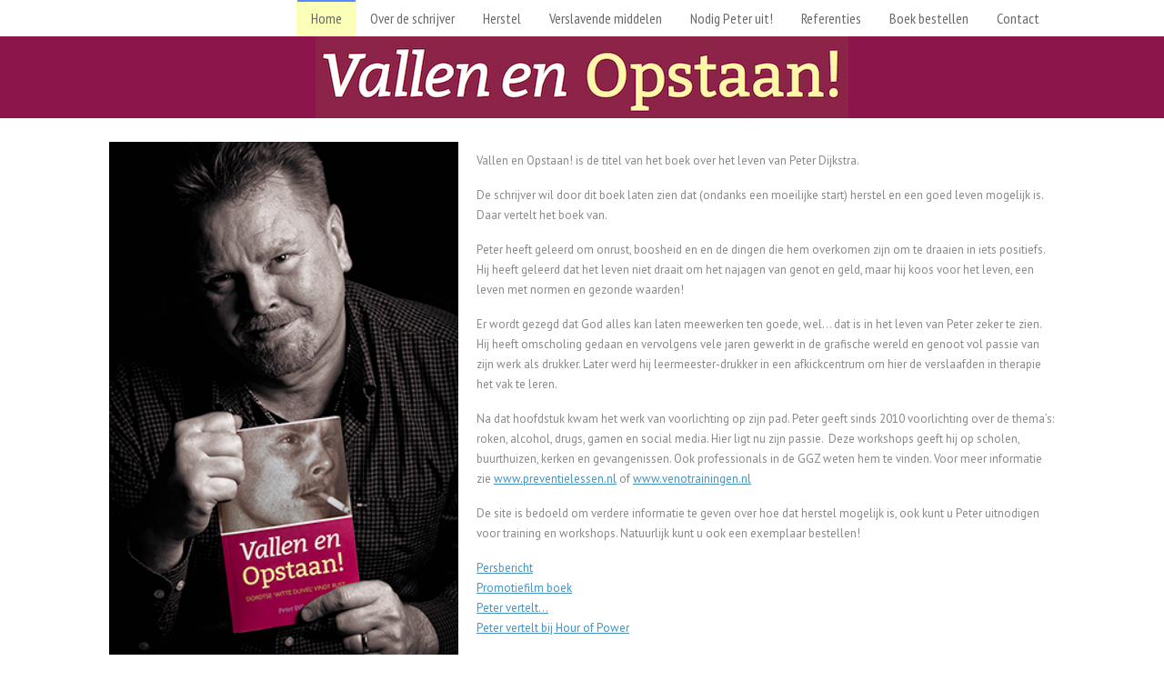

--- FILE ---
content_type: application/javascript
request_url: https://www.vallenenopstaan.eu/wp-content/themes/rttheme18/js/script.js?ver=6.7.4
body_size: 10135
content:
/*
	File Name: script.js
	by Tolga Can
	RT-Theme 18
*/


/* ******************************************************************************* 

	STICKY NAV

********************************************************************************** */  

(function($){
	"use strict";

		$(window).load(function() {	
			if( $(window).width() > 1024 ){ //window width bigger than 1024

				var header_height = "-100";
				var navigation_bar = $(".nav_shadow.sticky");
				var sticky_wrapper = $('<div class="sticky_nav_wrap"></div>').height( navigation_bar.outerHeight()  );

				if( navigation_bar.length > 0 ){					
					sticky_wrapper.insertBefore(navigation_bar);
					navigation_bar.appendTo(sticky_wrapper);
				

					sticky_wrapper.waypoint( {  
						offset: header_height,

							handler : function( direction ) {
								if ( direction === 'down' ) { 
									$(this).find(".nav_shadow").addClass( "stuck fadeInDown animated" ).removeClass("default_position");
								} else {
									$(this).find(".nav_shadow").removeClass( "stuck fadeInDown animated" ).addClass("default_position"); 
								}
							}

					});  
				}
			}
		});


})(jQuery); 


/* ******************************************************************************* 

	CHECK MOBILE

********************************************************************************** */
(function($){
	"use strict";
	if( /Android|webOS|iPhone|iPad|iPod|BlackBerry|IEMobile|Opera Mini/i.test(navigator.userAgent) ) {
		$("body").addClass("mobile_device");
	}
})(jQuery);  


/* ******************************************************************************* 

	PARALLAX BACKGROUNDS

********************************************************************************** */  

(function($){
	"use strict"; 

	if( ! $.fn.rt_parallax_backgrounds ){

		$.fn.rt_parallax_backgrounds = function(options)
		{ 
			$(this).each(function(){
				
				var row = $(this).parents("div:eq(0)"),
					row_height = row.outerHeight(),
					row_width = row.outerWidth(),
					row_inheight = row.height(), 
					row_paddings = row_height - row_inheight,
					holder_height = row_height*1.4,
					holder_width = row_width*1.4,
					effect = $(this).attr("data-rt-parallax-effect"), // vertical, horizontal
					direction = $(this).attr("data-rt-parallax-direction"), // -1 down/right , 1 up/left
					speed = 0.15;

				if( Modernizr.backgroundsize && !$("body").hasClass("mobile_device") ){

					if( effect == "horizontal" ){
						$(this).css({ "background-image":"url("+$(this).attr("data-rt-background-image")+")", "height":row_height+"px", "width":holder_width+"px" });	
					}else{
						$(this).css({ "background-image":"url("+$(this).attr("data-rt-background-image")+")", "height":holder_height+"px" });	
					}

					$(this).waypoint( { 
						triggerOnce: true,   
						offset: function() { 
							return $(window).height() + row_paddings;  
						},  
						handler: function() {    
							var visible_position = $(window).scrollTop();

							if( effect == "horizontal" ){
								$(this).rt_horizontal_parallax_effect({ row_width: row_width, holder_width: holder_width, visible_position: visible_position, speed: speed, direction: direction });
							}else{
								$(this).rt_vertical_parallax_effect({ row_height: row_height, holder_height: holder_height, visible_position: visible_position, speed: speed, direction: direction });	
							}
						}
					});

				}else{//fallback
				
					if( $("body").hasClass("mobile_device") ){ // mobile
						row.css({ 
								"background-image":"url("+$(this).attr("data-rt-background-image")+")",
								"background-size":"cover",
								"background-attachment":"scroll",
								"background-repeat":"no-repeat",
								"background-position":"center center"
							});	
						$(this).remove();

					}else{//ie8
						$(this).css({ "height":row_height+"px"});
						$(this).css({//ie8 fallback
							"filter" : "progid:DXImageTransform.Microsoft.AlphaImageLoader(src='"+$(this).attr("data-rt-background-image")+"', sizingMethod='scale')",
							"-ms-filter" : "progid:DXImageTransform.Microsoft.AlphaImageLoader(src='"+$(this).attr("data-rt-background-image")+"', sizingMethod='scale')"
						});
					}

				}	
 
			});
		} 
 
		$.fn.rt_horizontal_parallax_effect = function( options )
		{ 
			var $this = $(this),
				$window = $(window),
				invisible_part = options["holder_width"] - options["row_width"],
				start_position = options["direction"] == -1 ? -1 * invisible_part : 0;
				 

			if( start_position != 0 ) $this.rt_parallax_apply_css(start_position, 0 );//start position of the parallax layer

			$(window).scroll(function(event) { 
 
 				var move_rate = ( options["visible_position"] - $window.scrollTop() ) * options["speed"],
 					xPos =  options["direction"] == -1 ?  start_position - move_rate : move_rate; 
			
				if( xPos < -1 * invisible_part ) xPos = -1 * invisible_part; //max left position					
				if( xPos > 0 ) xPos = 0;  //max right position

				//apply the position
				$this.rt_parallax_apply_css(xPos, 0);
			});
		}	


		$.fn.rt_vertical_parallax_effect = function( options )
		{ 
			var $this = $(this),
				$window = $(window),
				invisible_part = options["holder_height"] - options["row_height"],
				start_position = options["direction"] == -1 ? -1 * invisible_part : 0 ;
 
			if( start_position != 0 ) $this.rt_parallax_apply_css(0, start_position );//start position of the parallax layer

			$(window).scroll(function(event) { 
 
 				var move_rate = ( options["visible_position"] - $window.scrollTop() ) * options["speed"],
 					yPos =  options["direction"] == -1 ?  start_position - move_rate : move_rate; 
			
				if( yPos < -1 * invisible_part ) yPos = -1 * invisible_part; //max bottom position					
				if( yPos > 0 ) yPos = 0;  //max top position

				$this.rt_parallax_apply_css(0, yPos);
			});
		}		


		$.fn.rt_parallax_apply_css = function( x, y )
		{ 

			var is_rtl = $("body").hasClass("rtl");

			//if it is rtl language make it reverse
			x = is_rtl ? -1 * x : x; 

			$(this).css({ 
				"-webkit-transform": "translate("+x+"px, "+y+"px)",
				"-moz-transform": "translate("+x+"px, "+y+"px)",
				"-ms-transform": "translate("+x+"px, "+y+"px)",
				"-o-transform": "translate("+x+"px, "+y+"px)",
				"transform": "translate("+x+"px, "+y+"px)"
			});
 
		}		
	}

	$(window).on('load resize', function() {  
		if ( $.fn.rt_parallax_backgrounds ) {  
			$('.rt-parallax-background').rt_parallax_backgrounds();   
		}
	}); 

})(jQuery); 


/* ******************************************************************************* 

	RT CONTENT ANIMATIONS

********************************************************************************** */  
 
(function($){
	"use strict"; 

	/* set waypoint elements */
	$.fn.rt_waypoint = function( group )
	{ 
		var i = 1, animate_item = ""; 

		if( group == "single" ){
			animate_item = $(this);
		}else{
			animate_item = $(this).find('[data-rt-animate="animate"]');
		}

		animate_item.each(function(i){
			$(this).waypoint( { 
				triggerOnce: true,   
				offset: function() { 
					return $(window).height()-50;  
				},  
				handler: function() {
					$(this).rt_start_animation(i);
				}
			});
		});
	}  

	/* start animations */
	$.fn.rt_start_animation = function(i)
	{ 
		var 
		delay = i*0.1,
		item = $(this), 
		easing = item.attr("data-rt-animation-type"),			
		group = item.attr("data-rt-animation-group"); 					
		item.addClass( easing + " animated ").css({'-webkit-animation-delay': (delay)+"s",'-moz-animation-delay': (delay)+"s",'-ms-animation-delay': (delay)+"s",'-o-animation-delay': (delay)+"s",'animation-delay': (delay)+"s"});	  
	} 

	/* check if content animations are activated */	
	if( rt_theme_params["content_animations"] && ! $("body").hasClass("mobile_device") ){		

		/* start scroll to load items */
		$(window).load(function() {	
			if ( $.fn.waypoint ) {  
				$('[data-rt-animation-group="group"]').each(function(i){			
					$(this).rt_waypoint("group");
				});		

				$('[data-rt-animation-group="single"]').each(function(i){			
					$(this).rt_waypoint("single");
				});						
			}
		});

		/* 
			set min-height for layer and flex slider  
			to prevent early loading for sub sections
		*/
		if( $('.top_content .ls-wp-container').length > 0 && $(window).width() > 1280 ){//layer slider
			$(".top_content").css({"min-height":$('.top_content .ls-wp-container').css("height")}); 
		}

		$(window).on('resize', function() {  
			if($('.top_content .ls-wp-container').length > 0 ){//layer slider
				$(".top_content").css({"min-height":"auto"}); 
			}
		});

		$('[data-flexfirstslide="true"]').each(function(){//flex slider
			$(this).parents(".flex-container:eq(0)").css({"min-height":$(this).attr("data-sliderminheight")}); 
		});

	}
})(jQuery); 


/* ******************************************************************************* 

	IMAGE PRELOAD v1.5  - https://github.com/farinspace/jquery.imgpreload  

********************************************************************************** */  
if("undefined"!=typeof jQuery){(function(a){a.imgpreload=function(b,c){c=a.extend({},a.fn.imgpreload.defaults,c instanceof Function?{all:c}:c);if("string"==typeof b){b=new Array(b)}var d=new Array;a.each(b,function(e,f){var g=new Image;var h=f;var i=g;if("string"!=typeof f){h=a(f).attr("src")||a(f).css('background-image').replace(/^url\((?:"|')?(.*)(?:'|")?\)$/mg, "$1");i=f}a(g).bind("load error",function(e){d.push(i);a.data(i,"loaded","error"==e.type?false:true);if(c.each instanceof Function){c.each.call(i)}if(d.length>=b.length&&c.all instanceof Function){c.all.call(d)}a(this).unbind("load error")});g.src=h})};a.fn.imgpreload=function(b){a.imgpreload(this,b);return this};a.fn.imgpreload.defaults={each:null,all:null}})(jQuery)}

/* ******************************************************************************* 

	PRELOADED IMAGES

********************************************************************************** */  
(function($){
	"use strict";

	if( ! $.fn.rt_imgpreload ){

		$.fn.rt_imgpreload = function(options)
		{ 
				var holder = $(this);
				var image = $(this).find("img"); 

				$( holder ).addClass("img_loading");

				image.imgpreload
				({
					each: function()
					{ 
						if( $(this).data('loaded') ){ 
							holder.removeClass("img_loading").addClass("img_loaded"); 
						}				
					}
				});
		}
		$(".imgeffect, .featured_image_holder, .product_boxes .featured_image").rt_imgpreload();  
	}

})(jQuery);  
/* ******************************************************************************* 

	RETINA LOGO

********************************************************************************** */  
(function($){
	"use strict"; 

	$.fn.rt_retina_logo = function(options) {
		if(window.devicePixelRatio > 1){ 
				var normal_size_logo = $(this); 
				var retina_logo = $(this).attr("data-retina");

				//get orginal w&h
				if( ! $(this).attr("data-width") ){
					var orginal_w = normal_size_logo.width(); 

					//store orginal dimensions
					$(this).attr("data-width",orginal_w);

				}else{
					var orginal_w = $(this).attr("data-width");
				}

				//apply the orginal dimensions to use for window resize
				$(this).css({"width":orginal_w});
	 
	 			//apply the retina logo on page load
				if( retina_logo != "" ){
					$(normal_size_logo).imgpreload({
						all: function(){ 
							$(this).css({"width":orginal_w}).attr("src", retina_logo);
						}
					});				
				}
		} 

	}; 

	//run the script
	$('#logo img:first-child').rt_retina_logo();

	$(window).on('resize', function() {  
		$('#logo img:first-child').rt_retina_logo();
	})


})(jQuery); 


/* ******************************************************************************* 

	MULTI COLUMN MENUS

********************************************************************************** */  

(function($){
	"use strict";
 
	var top_level_items = $("#navigation > li.multicolumn");   
	var column_count = 5;

	top_level_items.each(function(){

		column_count = $(this).attr("data-column-size");				
		var $sub_menu = $(this).find("ul:eq(0)");
		$sub_menu.find("ul").removeClass("sub-menu"); 

		if( $sub_menu.length >0 ){
			$("<div class='multicolumn-holder'></div>").appendTo($(this));

			var $lists = $sub_menu, group;
			while( ( group = $lists.find('> li:lt('+column_count+')').remove() ).length){
				$('<ul/>').append(group).appendTo($(this).find(".multicolumn-holder"));
			}
			$lists.remove();				
		} 
	});

})(jQuery); 

/* ******************************************************************************* 
* 	Bowser - a browser detector
* 	https://github.com/ded/bowser
* 	MIT License | (c) Dustin Diaz 2013
********************************************************************************** */
!function(e,t){typeof define=="function"?define(t):typeof module!="undefined"&&module.exports?module.exports.browser=t():this[e]=t()}("bowser",function(){function g(){return n?{name:"Internet Explorer",msie:t,version:e.match(/(msie |rv:)(\d+(\.\d+)?)/i)[2]}:l?{name:"Opera",opera:t,version:e.match(d)?e.match(d)[1]:e.match(/opr\/(\d+(\.\d+)?)/i)[1]}:r?{name:"Chrome",webkit:t,chrome:t,version:e.match(/(?:chrome|crios)\/(\d+(\.\d+)?)/i)[1]}:i?{name:"PhantomJS",webkit:t,phantom:t,version:e.match(/phantomjs\/(\d+(\.\d+)+)/i)[1]}:a?{name:"TouchPad",webkit:t,touchpad:t,version:e.match(/touchpad\/(\d+(\.\d+)?)/i)[1]}:o||u?(m={name:o?"iPhone":"iPad",webkit:t,mobile:t,ios:t,iphone:o,ipad:u},d.test(e)&&(m.version=e.match(d)[1]),m):f?{name:"Android",webkit:t,android:t,mobile:t,version:(e.match(d)||e.match(v))[1]}:s?{name:"Safari",webkit:t,safari:t,version:e.match(d)[1]}:h?(m={name:"Gecko",gecko:t,mozilla:t,version:e.match(v)[1]},c&&(m.name="Firefox",m.firefox=t),m):p?{name:"SeaMonkey",seamonkey:t,version:e.match(/seamonkey\/(\d+(\.\d+)?)/i)[1]}:{}}var e=navigator.userAgent,t=!0,n=/(msie|trident)/i.test(e),r=/chrome|crios/i.test(e),i=/phantom/i.test(e),s=/safari/i.test(e)&&!r&&!i,o=/iphone/i.test(e),u=/ipad/i.test(e),a=/touchpad/i.test(e),f=/android/i.test(e),l=/opera/i.test(e)||/opr/i.test(e),c=/firefox/i.test(e),h=/gecko\//i.test(e),p=/seamonkey\//i.test(e),d=/version\/(\d+(\.\d+)?)/i,v=/firefox\/(\d+(\.\d+)?)/i,m,y=g();return y.msie&&y.version>=8||y.chrome&&y.version>=10||y.firefox&&y.version>=4||y.safari&&y.version>=5||y.opera&&y.version>=10?y.a=t:y.msie&&y.version<8||y.chrome&&y.version<10||y.firefox&&y.version<4||y.safari&&y.version<5||y.opera&&y.version<10?y.c=t:y.x=t,y});   

/* ******************************************************************************* 

	RT greyscale support for IE10+  

********************************************************************************** */
(function($){
	"use strict";

	$.fn.rt_greyscale = function(options) {
 		// If the browser is IE > 9
 		
		if ( ( bowser.msie && bowser.version > 9 ) ) {

	 		$(this).each(function(){
	 			$(this).removeClass("bw_filter").addClass("bw_filter_ie");
				var img_url = $(this).find("img").attr("src");
				var svg_image = '<svg style="position:absolute;top:0;left:0;z-index:1;" width="100%" height="100%" version="1.1" xmlns:xlink="http://www.w3.org/1999/xlink" xmlns="http://www.w3.org/2000/svg"><filter id="grayscale"><feColorMatrix type="saturate" values="0"/></filter><image class="bw" filter="url(#grayscale)" width="100%" height="100%" xlink:href="'+img_url+'" /></svg>';
				$(svg_image).appendTo($(this));	
			});
		}
	}; 

	//run the script
	$(window).on('load', function() {  
		$('.bw_filter').rt_greyscale();
	});

})(jQuery);


/* ******************************************************************************* 

	RT Fixed Rows  

********************************************************************************** */

//RT Fixed Rows  
(function($){
	"use strict";

	$.fn.rt_fixed_rows = function(options) {

	$(this).find('> .box').removeAttr('style');
	
	if( $(window).width() < 768 ){
		return false;
	}

	var settings = $.extend({}, $.fn.rt_fixed_rows.defaults, options);
	var fixed_rows = $(this);
		fixed_rows.each(function(){
			
			if( Modernizr.csstransforms3d ){
				$(this).find('> .box').css({'min-height':$(this).height() });
			}else{//ie9 or before
				$(this).find('> .box').attr('style', 'height: '+$(this).height()+'px');
			}


		});  
	}; 

	//run the script
	$(window).on('load resize', function() {  
		$('.extra_paddings > .row').rt_fixed_rows();
		$('.row.with_borders').rt_fixed_rows();	
	});

})(jQuery);


/* ******************************************************************************* 

	HOVER EFFECT FOR PRODUCTS
	(old one)

**********************************************************************************  
(function($){
	"use strict"; 

	$.fn.rt_product_hover_effect = function(options) {

		var settings = $.extend({}, $.fn.rt_product_hover_effect.defaults, options);
 
		$(this).on("mouseover mouseleave",function(event) { 
			if(event.type == "mouseover"){
				if( $(window).width() > 550 ){
					$(this).find(".product_info").slideDown();  
				}
			}

			if(event.type == "mouseleave"){
				if( $(window).width() > 550 ){
					$(this).find(".product_info").stop().slideUp(); 
				}
			}
		});
	}; 

	//run the script
	$(window).on('load resize', function() {  
		$('.with_effect > .box').rt_product_hover_effect(); 
	});

})(jQuery);  
*/ 


/* ******************************************************************************* 

	HOVER EFFECT FOR PRODUCT SHOWCASE
	(new one version 1.3)

********************************************************************************** */ 
(function($){
	"use strict"; 

	$.fn.rt_product_hover_effect = function(options) {

		var settings = $.extend({}, $.fn.rt_product_hover_effect.defaults, options);
 
		$(this).on("mouseover mouseleave",function(event) { 

			var item_width = $(this).width(),
				item_height =  $(this).height(),
				product_info = $(this).find(".product_info"), 
				product_info_layer = $(this).find(".product_info > div"),
				featured_image = $(this).find(".featured_image");

			
			$(this).css({"overflow":"hidden"});

			if( $(window).width() > 550 ){
				product_info.css({
					"width":item_width+"px",
					"height":item_height+"px",
					"position":"absolute",
					"top":"0",
					"left":"0",
					"overflow":"auto",
					"display":"block",
					"opacity":"0",
				}).addClass("box_sizing animated"); 

				featured_image.addClass("animated");

				if(event.type == "mouseover"){ 
					product_info.css({"opacity":"1"}).addClass("fadeIn");
					
					if( product_info.length > 0 ){
						featured_image.css({"opacity":"0.07"}); 	
					} else{
						featured_image.css({"opacity":"0.5"}); 
					}
				}

				if(event.type == "mouseleave"){				 
					product_info.css({"opacity":"0"}).removeClass("fadeIn");
					featured_image.css({"opacity":"1"});
				}

			}
 

		}); 

	}; 

	//run the script
	$(window).on('load resize', function() {  
		$('.product-showcase .with_effect > .box').rt_product_hover_effect(); 
	});

})(jQuery);  


/* ******************************************************************************* 

	HOVER EFFECT FOR WOOCOMMERCE PRODUCTS  

********************************************************************************** */ 
(function($){
	"use strict"; 

	$.fn.rt_wc_product_hover_effect = function(options) {

		var settings = $.extend({}, $.fn.rt_wc_product_hover_effect.defaults, options);
 
		$(this).on("mouseover mouseleave",function(event) { 

			var item_width = $(this).width(),
				item_height =  $(this).height(),
				product_info = $(this).find(".product_info"),
				product_info_layer = $(this).find(".product_info > div"),
				onsale = $(this).find(".onsale"),
				featured_image = $(this).find(".featured_image");

			
			$(this).css({"overflow":"hidden"});

			if( $(window).width() > 550 ){
				product_info.css({
					"width":item_width+"px",
					"height":item_height+"px",
					"position":"absolute",
					"top":"0",
					"left":"0",
					"overflow":"auto",
					"display":"table",
					"opacity":"0",
				}).addClass("box_sizing").addClass("animated");

				product_info_layer.css({
					"display":"table-cell",
					"vertical-align":"middle",
				}).addClass("box_sizing").addClass("animated");

				featured_image.addClass("animated");

				if(event.type == "mouseover"){ 
					product_info.css({"opacity":"1"}).addClass("fadeIn");
					featured_image.css({"opacity":"0.03"});  
					onsale.css({"display":"none"});  
				}

				if(event.type == "mouseleave"){				 
					product_info.css({"opacity":"0"}).removeClass("fadeIn");
					featured_image.css({"opacity":"1"});
					onsale.css({"display":"block"});  
				}

			}
 

		}); 

	}; 

	//run the script
	$(window).on('load resize', function() {  
		$('.woocommerce.product_boxes .with_effect > .box').rt_wc_product_hover_effect(); 
	});

})(jQuery);  

/* ******************************************************************************* 

	MOBILE MENU

********************************************************************************** */  
(function($){
	"use strict";
	$(window).load(function() {
		$("#mobile_bar .mobile_menu_control").on("click",function() {

			$("#header .sticky-wrapper, .nav_shadow").toggleClass("active"); 

			if( $("#header .sticky-wrapper").hasClass("active") || $(".nav_shadow").hasClass("active") ){
				$(this).removeClass("icon-menu").addClass("icon-menu-outline");

				//close the mobile tools bar if active
				if( $("#top_bar").hasClass("active") ){
					$("#mobile_bar .top_bar_control").trigger("click");
				}				
			}else{
				$(this).removeClass("icon-menu-outlineu").addClass("icon-menu"); 
			}

		});
	});
		   
})(jQuery);  


/* ******************************************************************************* 

	MOBILE TOOLS ICON

********************************************************************************** */  
(function($){
	"use strict";
	$(window).load(function() {
		$("#mobile_bar .top_bar_control").on("click",function() {

			$("#top_bar").toggleClass("active");  

			if( $("#top_bar").hasClass("active") ){
				$(this).removeClass("icon-cog").addClass("icon-up-open");

				//close the mobile menu if active
				if( $("#header .sticky-wrapper").hasClass("active") || $(".nav_shadow").hasClass("active") ){
					$("#mobile_bar .mobile_menu_control").trigger("click");
				}				
			}else{
				$(this).removeClass("icon-up-open").addClass("icon-cog");
			}

		});
	});
		   
})(jQuery);  


/* ******************************************************************************* 

	START CAROUSELS

********************************************************************************** */    
 
(function($){
	"use strict";
	$.fn.rt_start_carousels = function(items,style) {

		var change_width;
		var new_width;
		var autoHeight_;
		var add;
		var parent_holder;   
		var sidebar_element;
		var carousel_holder = $(this);					

		if( style != "rounded_carousel" ){
			//change holder width
			change_width = carousel_holder.width( carousel_holder.width() + 20 );
			new_width = carousel_holder.width();

			//change margin
			if( $("body").hasClass("rtl") ){//rtl language	
				carousel_holder.css({ "marginRight" : "-10px" });					
			}else{
				carousel_holder.css({ "marginLeft" : "-10px" });						
			}
		} 

		//auto height
		if( items == 1 ){
			autoHeight_ = true;
		}else{
			autoHeight_ = false;
		}

		//check if this element in a floating sidebar
		if( carousel_holder.parents(".sidebar.sticky").length > 0 ){
			autoHeight_ = false;
		} 

		//start carousel
		var carousel = carousel_holder.find(".owl-carousel"); 

		carousel.owlCarousel({   
			autoHeight: autoHeight_,
			items: items,
			itemsDesktop: false,
			itemsDesktopSmall : [768,items],
			itemsTablet: [767,1], 
			itemsMobile: [479,1],
			navigation : true,
			pagination: false,
			navigationText : ["<span class=\"icon-left-open\"></span>","<span class=\"icon-right-open\"></span>"],
			rewindNav : true,
			lazyLoad : true,
			scrollPerPage : false,				 
			slideSpeed : 400,
			paginationSpeed : 600,
			responsive: true,
			responsiveRefreshRate: 0,
			responsiveBaseWidth:window,
			autoPlay: 12000, // 12 seconds

			beforeUpdate:function(){
				if( style != "rounded_carousel" ){
					//change holder width
					change_width = 0;
					carousel_holder.removeAttr("style");

					change_width = carousel_holder.width( carousel_holder.width() + 20 );
					new_width = carousel_holder.width();

					//change margin
					if( $("body").hasClass("rtl") ){//rtl language	
						carousel_holder.css({ "marginRight" : "-10px" });					
					}else{
						carousel_holder.css({ "marginLeft" : "-10px" });						
					}
				}
			},


			afterInit:function(){ //fix controller positions
				add = 42; 				
				parent_holder = carousel.parents(".carousel-holder:eq(0)");

				if( parent_holder.hasClass("with_heading") ){
					if( parent_holder.hasClass("rounded_carousel_holder") ){
						add = add + 10;
					} 
					carousel.find(".owl-controls").css({"top": -1 * (  add + ( ( parent_holder.prev(".title_line").height() - 25 ) / 2 ) ) +"px"});
				}	

			}
		});
	}; 	

})(jQuery); 


/* ******************************************************************************* 

	FIX TOP BAR SEARCH FORM WIDTH

********************************************************************************** */    
 
(function($){
	"use strict";
	if( $("#top_search_field").length > 0 ){
		var value_length = $("#top_search_field").val().length;
		var isiPad = navigator.userAgent.match(/iPad/i) != null;
		var add_value; 

		if( isiPad ){
			add_value = value_length;

		}else{
			add_value = value_length - 2;
		}

		if( value_length > 4 ){
			$("#top_search_field").attr("size", add_value );	
		}
	}
})(jQuery); 


/* ******************************************************************************* 

	CUSTOM SELECT BOXES

********************************************************************************** */    
 
(function($){
	"use strict";

	$(window).load(function(){
	if ( $.isFunction($.fn.customSelect) ) {
		$('.orderby, .variations select, .widget .menu.dropdown-menu').customSelect( { customClass: "wooselect" } );
	}
});
 
})(jQuery); 


/* ******************************************************************************* 

	MOBILE NAVIGATION

********************************************************************************** */    
(function($){
	"use strict";
	$('#MobileMainNavigation').change(function() {	
		window.location.href = $(this +'option:selected').val();
	});
})(jQuery); 


/* ******************************************************************************* 

	TABLET NAVIGATION FIX FOR DEACTIVE STATE

********************************************************************************** */    
(function($){
	"use strict";
	$("#container").on("click",function() { 
		return true;
	});
})(jQuery); 


/* ******************************************************************************* 

	SLIDE TO TOP

********************************************************************************** */  
(function($){
	"use strict";
	$(".line span.top").click(function() {
		$('html, body').animate( { scrollTop: 0 }, 'slow' );
	});
})(jQuery); 


/* ******************************************************************************* 

	LIGHTBOX PLUGIN

********************************************************************************** */    
(function($){
	"use strict";
	if ($.jackBox){
		$(".lightbox_[data-group]").jackBox("init", { preloadGraphics: false, baseName: rt_theme_params["rttheme_template_dir"] +"/js/lightbox", className: ".lightbox_", deepLinking : false, socialMedia : false, showInfoByDefault: true});  
	}
})(jQuery); 


/* ******************************************************************************* 

	PLAYER PLUGIN

********************************************************************************** */    
(function($){
	"use strict";
	if(typeof mejs != 'undefined') {
		$('.progression-single').css({width:"100%",height:"100%"});
		$('.progression-single').mediaelementplayer({ 
			startVolume: 0.5, // initial volume when the player starts
			features: ['playpause','current','progress','duration','tracks','volume','fullscreen']
		});
	}
})(jQuery); 


/* ******************************************************************************* 

	RT form field - text back function

********************************************************************************** */  

(function($){
	"use strict";
	var val;
	var form_inputs=$(".showtextback");

	form_inputs.each(function(){
	
		$(this).focus( function()
		{
			val = $(this).val();
			if ($(this).attr("alt") != "0"){
				$(this).attr("alt",$(this).attr("value")); 
				$(this).attr("value","");
			}
		});
	
		$(this).blur( function(){
			if ($(this).attr("alt") != "0"){
				val = $(this).val(); 
				if (val == '' || val == $(this).attr("alt")){
					$(this).attr("value",$(this).attr("alt"));
				}
			}
		});
	
		$(this).keypress( function(){  
			$(this).attr("alt","0");	    
		});                 
	});  

})(jQuery); 

/* ******************************************************************************* 

	JQUERY TABS

********************************************************************************** */  
(function($){
	"use strict";
	$("ul.tabs").tabs("> .panes > .pane", {effect: 'fade'});

	//height fix for vertical tabs
	$(".vertical_tabs").each(function() {
		
		var tab_nav = $(this).find(".tabs"),
			tab_nav_height = tab_nav.height(),
			pane = $(this).find(".pane");
 
			pane.each(function() {
				$(this).css({"min-height":tab_nav_height-41+"px"});
			}); 

	}); 

})(jQuery);


/* ******************************************************************************* 

	SEARCH FIELD ALIGNMENT

**********************************************************************************  
(function($){
	"use strict";
	$(window).load(function() { 
		var new_search_location = ( $('#navigation_bar').width() - $('#navigation').width() - 118 ) / 2; 
		if(new_search_location<60) $("#navigation_bar .search-bar").css("right",""+new_search_location+"px");   
	}); 
})(jQuery); 
*/ 


/* ******************************************************************************* 

	SUBMIT SEARCH FORMS

********************************************************************************** */  
(function($){
	"use strict";
	$("#menu_search .icon-search-1, #top_search_form .icon-search").on("click",function() {  
		$(this).parents("form:eq(0)").submit(); 
	}); 
})(jQuery); 


/* ******************************************************************************* 

	CLOSE INFO BOX

********************************************************************************** */  
(function($){
	"use strict";
	$(document.body).on("click",".info_box .icon-cancel",function() { 
		$(this).parent(".info_box").fadeOut();
	}); 
})(jQuery); 


/* ******************************************************************************* 

	FIX FEATURES COLUMN POSITION

********************************************************************************** */  
 
(function($){
	"use strict"; 
	var features;
	var table = $(".pricing_table.compare");

	$(table).each(function(i){

		var start_position_element = $(this).find(".start_position");

		var features_list = $(this).find(".table_wrap.features ul"); 

		var new_offset =  start_position_element.offset().top - $(this).offset().top; 

		features_list.css("top",new_offset-1);
	});


	//copy features to each column for mobile
	$(table).each(function(){

		features=[];
		//createa features array from the first row
		$(this).find(".table_wrap.features li").each(function(){
			features.push( $(this).html() );
		});

	});


	$(table).find(".table_wrap").each(function(i){

		if( $(this).hasClass("features") == "" ){
			var i = 0;
			$(this).find("li").each(function(){
				$(this).prepend('<div class="visible_small_screen">'+features[i]+'</div>'); 
			i++;
			});
		} 
	});
})(jQuery); 
 

/* ******************************************************************************* 

	FORM VALIDATION

********************************************************************************** */  
jQuery(function($){ 
	"use strict";
	// show a simple loading indicator
	var loader = $('<img src="'+rt_theme_params["rttheme_template_dir"]+'/images/loading.gif" alt="..." />').appendTo(".loading");
		loader.hide(); 	

	$(".validate_form").each(function(){ 	
		var result = $(this).parents(".contact_form").find(".result");
		
		if( $.isFunction($.fn.validate) ) {
			$.validator.messages.required = "";
			var v = $(this).validate({
				  submitHandler: function(form) {
						  $(form).ajaxSubmit({
							target: result,
							beforeSubmit:  function() {loader.show()},
							url: rt_theme_params["ajax_url"],
							data: { action: 'rt_ajax_contact_form' },
							success:   function() {loader.hide()}
							});
				  }
			});

		} 
	});
});



/* ******************************************************************************* 

	TOGGLE - ACCORDION

********************************************************************************** */  
(function($){
	"use strict";

		$(".rt-toggle .toggle-content").hide(); 
		$(".rt-toggle .open .toggle-content").show();  
		
		$(".rt-toggle ol li .toggle-head").click(function(){ 
 
			if($(this).parent("li").hasClass("open")){ 
				$(this).parent("li").removeClass("open").find(".toggle-content").stop().slideUp(300);  
			}else{
				$(this).parents("ol").find("li.open").removeClass("open").find(".toggle-content").stop().slideUp(300);  
				$(this).parent("li").addClass("open").find(".toggle-content").stop().slideDown(300, "easeInQuad");	
			} 
		});

})(jQuery); 



/* ******************************************************************************* 

	TOOLTIPS

********************************************************************************** */  
(function($){
	"use strict";
 
	if( $.isFunction($.fn.colorTip) ) {
		$('.j_ttip').colorTip({color:''});
	}

})(jQuery); 


/* ******************************************************************************* 

	MAKE CONTENT HEIGHT EQUAL TO SIDEBAR

********************************************************************************** */  
 
(function($){
	"use strict";

	var $sidebar = jQuery(".sidebar");    

	$sidebar.each(function(){
		var sidebarH = $(this).height();
		var parentContent = $(this).prev(".content");  
		var parentContentHeight = parentContent.height();  
		var the_heigtest_part = Math.max(0,parentContentHeight,sidebarH);
		parentContent.css("min-height",the_heigtest_part);

	});

})(jQuery); 


/*
 * getStyleObject Plugin for jQuery JavaScript Library
 * From: http://upshots.org/?p=112
 */

(function($){
	"use strict";
	$.fn.getStyleObject = function(){
		var dom = this.get(0);
		var style;
		var returns = {};
		if(window.getComputedStyle){
			var camelize = function(a,b){
				return b.toUpperCase();
			};
			style = window.getComputedStyle(dom, null);
			for(var i = 0, l = style.length; i < l; i++){
				var prop = style[i];
				var camel = prop.replace(/\-([a-z])/g, camelize);
				var val = style.getPropertyValue(prop);
				returns[camel] = val;
			};
			return returns;
		};
		if(style = dom.currentStyle){
			for(var prop in style){
				returns[prop] = style[prop];
			};
			return returns;
		};
		return this.css();
	}
})(jQuery);
/* ******************************************************************************* 

	CHROME  FIXED BACKGROUND FIX

	Fixes Chrome bug when css animations used inside .top_content background-attachment:fixed redrawing
	This will be reemoved once Chrome fixes its bug.

********************************************************************************** */  
(function($){ 
	"use strict";

	if (/chrome/.test(navigator.userAgent.toLowerCase())) {
		$(".content_block_background").each(function() {		
			$(this).css("background-attachment", "scroll");			
		});  
	}
  
})(jQuery); 

/* ******************************************************************************* 

	RT GOOGLE MAPS

********************************************************************************** */  
  
(function($){
	"use strict";

	$.rt_maps = function(el, locations, zoom){

		var base = this; 
		base.init = function(){ 
			// initialize google map
			if(locations.length>0) google.maps.event.addDomListener(window, 'load', $.fn.rt_maps());  

		};
 
		if(locations.length>0) base.init();
	}; 

	$.fn.rt_maps = function(locations, zoom){		 

		var map_id = $(this).attr("id");  
 
		//holder height
		var height = $('[data-scope="#'+map_id+'"]').attr("data-height");   

		if ( height > 0 ){
			$(this).css({'height':height+"px"});
		}

		//api options
		var myOptions = {
			zoom: zoom,
			panControl: true,
			zoomControl: true,
			scaleControl: true,			
			streetViewControl: false,
			overviewMapControl: false,
			scrollwheel : false,
			navigationControl: true,
			center: new google.maps.LatLng(0, 0),
			mapTypeId: google.maps.MapTypeId.ROADMAP
		}			 
 
		var map = new google.maps.Map( document.getElementById(map_id), myOptions);		
		$.fn.setMarkers(map, locations);

		$.fn.fixTabs(map,map_id,zoom);
	};

	$.fn.setMarkers = function (map, locations) {
		 

		if(locations.length>1){
			var bounds = new google.maps.LatLngBounds();	 
		}else{
			var center = new google.maps.LatLng(locations[0][1], locations[0][2]);
			map.panTo(center);			
		}


		for (var i = 0; i < locations.length; i++) {
			if (locations[i] instanceof Array) {
				var location = locations[i];
				var myLatLng = new google.maps.LatLng(location[1], location[2]);
				var marker = new google.maps.Marker({
					position: myLatLng,
					map: map,
					animation: google.maps.Animation.DROP,
					draggable: false,
					title: location[0]
				});

				$.fn.add_new_event(map,marker,location[4]);
				if(locations.length>1) bounds.extend(myLatLng);
			}
		}

		if(locations.length>1)  map.fitBounds(bounds);
	};
	 
	$.fn.add_new_event = function (map,marker,content) {

	  if(content){
			var infowindow = new google.maps.InfoWindow({
				content: content,
				maxWidth: 300
			});
			google.maps.event.addListener(marker, 'click', function() {;
			infowindow.open(map,marker);
		});
	  }
	}; 

	$.fn.fixTabs = function (map,map_id,zoom) {
		var tabs_wrap = $("#"+map_id).parents(".tabs_wrap:eq(0)");  
		$(".tabs_wrap > ul > li").on("click",  { map: map } , function() { 
			var c = map.getCenter();  
			google.maps.event.trigger(map, 'resize'); 
			map.setZoom(zoom); 
			map.setCenter(c);  
		});
 
	};	
})(jQuery);

/* ******************************************************************************* 

	FLOATING SIDEBARS

********************************************************************************** */  
(function($){ 
	"use strict";

	//check woo chart widget
	if( $(".sidebar.sticky").find(".widget_shopping_cart").length > 0 ){
		return false;
	}

	//work if windown wider than 960
	if( $(window).width() > 1024 ){
		$(window).load(function(){
			var $window = $(window);
			var $sidebar = $(".sidebar.sticky"); 
			var $stickyHeaderFields = "#wpadminbar, .nav_shadow.stuck"; 
			

			setTimeout(function() { 
				$sidebar.each(function(){

					var $content_block = $(this).parents(".content_block:eq(0)");  	
					var $content = $(this).prev(".content");  
					var $sidebar = $(this);

					if($sidebar.length>0){
		 
						var sidebarHeight = $sidebar.height();   
						var contentHeight = $content.height();  
						var sidebar_position = $sidebar.position().top; 

						if(contentHeight>sidebarHeight){
							$window.scroll(function(event) {

								if( ! $sidebar.hasClass('fixed') ){
									$sidebar.addClass('fixed');
								}									
								
								var $content_block_top = $content_block.offset().top;
								var $addHeigth = 20; //20px padding from top

								//sticky fields on top 
								$($stickyHeaderFields).each(function(){ 
									$addHeigth = $addHeigth + $(this).height(); 
								}); 

								//sidebar new position
								var scrollTop = $window.scrollTop() + $addHeigth;    
								var topPosition = -1 * Math.min( 0 , $content_block_top - scrollTop );  						 
								var topPosition =  Math.min(  contentHeight - ( sidebar_position + ( sidebarHeight ) ) , topPosition );

								$sidebar.css('top', topPosition ); 	
								
							});
						}
					}
				});
			},1000);
		});
	}  
})(jQuery);


/* ******************************************************************************* 

	PAGE lOADING

********************************************************************************** */  
(function($){
	"use strict";
	
	if( rt_theme_params["page_loading"] ){

		$(window).load(function() {	
			$(".rt_loading").css({"display":"none"});
		});
	}
})(jQuery); 


/* ******************************************************************************* 

	DOUBLE TAP FOR TOUCH DEVICES

	By Osvaldas Valutis, www.osvaldas.info
	Available for use under the MIT License

	- modified for RT-Theme 18
********************************************************************************** */  

(function( $, window, document, undefined ){
	"use strict";

	$.fn.doubleTapToGo = function( params )
	{
		if( ! Modernizr.touch ){
			return false;
		}

		this.each( function()
		{
			var curItem = false;

			$( this ).on( 'click', function( e )
			{
				var item = $( this );
				if( item[ 0 ] != curItem[ 0 ] )
				{
					e.preventDefault();
					curItem = item;
				}
			});

			$( document ).on( 'click touchstart MSPointerDown', function( e )
			{
				var resetItem = true,
					parents	  = $( e.target ).parents();

				for( var i = 0; i < parents.length; i++ )
					if( parents[ i ] == curItem[ 0 ] )
						resetItem = false;

				if( resetItem )
					curItem = false;
			});
		});
		return this;
	};
	
	
	if( $(window).width() > 960 ){//check window width	
		if( $( '.rev_slider_wrapper' ).length > 0 ){ //check rev slider
			$( '#navigation li:has(ul)' ).doubleTapToGo();	
		}
	}

})( jQuery, window, document );